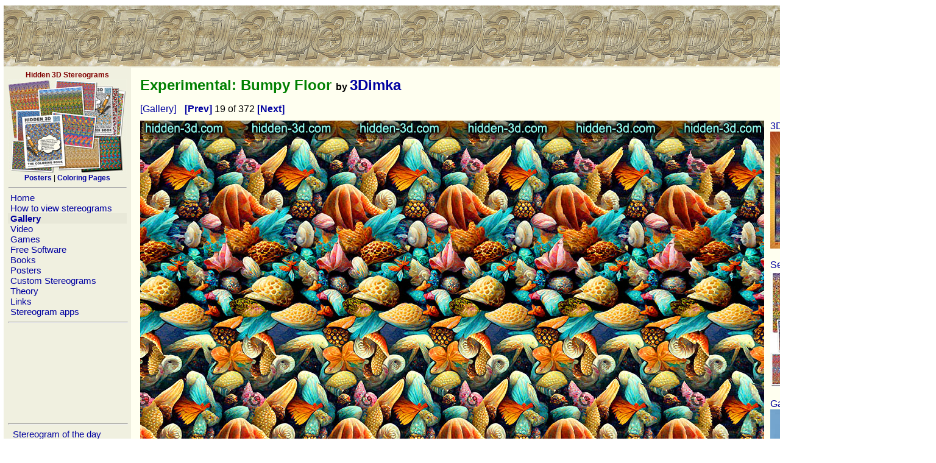

--- FILE ---
content_type: text/html; charset=UTF-8
request_url: https://hidden-3d.com/index.php?id=gallery&oid=&pk=448
body_size: 11643
content:
<meta http-equiv="Content-Type" content="text/html; charset=windows-1251">
<html><meta http-equiv="Content-Type" content="text/html; charset=iso-8859-1">
<meta name="p:domain_verify" content="2f5d3a79449842f8a83f4cbd6bfed25e"/>
<head>
 <title>Experimental: Bumpy Floor :  Stereogram Images, Games, Video and Software. All Free!</title>
 <link REL="STYLESHEET" HREF="main.css" TYPE="text/css">
 <link rel="shortcut icon" href="favicon.ico" type="image/vnd.microsoft.icon" />
 <script src="scripts/subscribe.js"> </script>
  
<!-- Google tag (gtag.js) -->
<script async src="https://www.googletagmanager.com/gtag/js?id=G-90R8H5KSXR"></script>
<script>
  window.dataLayer = window.dataLayer || [];
  function gtag(){dataLayer.push(arguments);}
  gtag('js', new Date());

  gtag('config', 'G-90R8H5KSXR');
</script>

</head>

<body leftmargin=5 rightmargin=5>




<center>
<table border=0 cellpadding=0 cellspacing=1 width=99% height=100%>
<tr>

<td id="td_top" height=102 width=0 cellpadding=0 colspan=2 valign=top align=left class=MenuBG >

<table cellspacing=0 cellpadding=0 border=0 width=100% >
<tr>
<td width=675 BACKGROUND="img/logo.jpg" border=0 height=100 align=right ><span style="width:675px">&nbsp;</span></td>
<td BACKGROUND="img/logo_bg.jpg" align=right  valign=bottom style="margin:0px;padding:0px; heigh:10px">
<form name="Search" action="index.php?id=search" method="post" style="margin:0px;padding:0px" ><input type="text" maxlength=30 size=30 id="txt_search" name="search" style="width:100px"/> <input type="submit" value="Search site" style="width:90px"/> </form>
<form name="Subscribe" action="index.php" method="post" onSubmit="return ValidateSubscribeForm()" style="margin:0px;padding:0px"><input type="text" maxlength=30 size=30 id="txt_email" name="email" value="your email" style="width:100px" onclick='onTxtSubscribeClick(); ' /> <input type="submit" value="Subscribe" style="width:90px"/></form> 
<a href='https://www.instagram.com/3dstereogram/'><img src='img/instagram.png' alt="Instagram" width=28 height=28 border=0 style="margin:2px" border=0></a>
<a href='https://twitter.com/3d_stereogram/'><img src='img/twitter.png' alt="Twitter" width=28 height=28 border=0 style="margin:2px" border=0></a>
<a href="https://www.facebook.com/pages/Hidden-3D/113635288728699"><img src="img/fb.png" width=28 height=28 border=0 style="margin:2px" alt="hidden-3d.com on facebook"></a>
</td></tr>

 
</table>

<table border=0>
<tr>

<td width=192 valign=top align=left class=MenuBG style="padding :5px;width:192px">
 
<div class=SmallFont align=center><b><font color=maroon>Hidden 3D Stereograms</font></b><br>
 <a href="https://hidden3d.com" target=_blank><img src="img/hidden3dproducts.jpg" border="0" width="195" height="155" alt='Stereogram Posters and Coloring Pages' align="middle"></a><br>

<a href="https://hidden3d.com/stereogram-posters/" target=_blank><b>Posters</b></a> | <a href="https://hidden3d.com/coloring-pages/"><b>Coloring Pages</b></a></div>

 

 <hr width=192>
 <a href="index.php?id=home">&nbsp;Home&nbsp;</a><br><a href="how_to_view_stereogram.php">&nbsp;How to view stereograms&nbsp;</a><br><b><div style="width:100%;background-color:#E8E8D8"><a href="stereogram_gallery.php">&nbsp;Gallery&nbsp;</a><br></b></div><a href="animated_stereograms.php">&nbsp;Video&nbsp;</a><br><a href="stereogram_games.php">&nbsp;Games&nbsp;</a><br><a href="index.php?id=software">&nbsp;Free Software&nbsp;</a><br><a href="stereogram_books.php">&nbsp;Books&nbsp;</a><br><a href="stereogram_posters.php">&nbsp;Posters&nbsp;</a><br><a href="custom_made_stereogram_design.php">&nbsp;Custom Stereograms&nbsp;</a><br><a href="stereogram_theory.php">&nbsp;Theory&nbsp;</a><br><a href="index.php?id=links">&nbsp;Links&nbsp;</a><br><a href="index.php?id=apps">&nbsp;Stereogram apps&nbsp;</a><br> 
 <hr width=100%>
 <script async src="https://pagead2.googlesyndication.com/pagead/js/adsbygoogle.js"></script>
<!-- Menu 180 x 150 -->
<ins class="adsbygoogle"
     style="display:inline-block;width:194px;height:150px"
     data-ad-client="ca-pub-9051638867685601"
     data-ad-slot="6645090762"></ins>
<script>
     (adsbygoogle = window.adsbygoogle || []).push({});
</script>

 <hr width=100%>
 
 &nbsp;<a href="index.php?id=sotd">&nbsp;Stereogram of the day&nbsp;</a><br>&nbsp;<a href="index.php?id=sg_newest">&nbsp;New Stereograms&nbsp;</a><br>&nbsp;<a href="index.php?id=gallery&gallery=animals">&nbsp;Animals&nbsp;</a><br>&nbsp;<a href="index.php?id=gallery&gallery=OAS">&nbsp;Object Arrays&nbsp;</a><br>&nbsp;<a href="index.php?id=gallery&gallery=erotic">&nbsp;Erotic&nbsp;</a><br>&nbsp;<a href="index.php?id=gallery&gallery=cartoon">&nbsp;Cartoon&nbsp;</a><br>&nbsp;<a href="index.php?id=gallery&gallery=fiction">&nbsp;Fiction&nbsp;</a><br>&nbsp;<a href="index.php?id=gallery&gallery=places">&nbsp;Places&nbsp;</a><br>&nbsp;<a href="index.php?id=gallery&gallery=horror">&nbsp;Horror&nbsp;</a><br>&nbsp;<a href="index.php?id=gallery&gallery=sport">&nbsp;Sport&nbsp;</a><br>&nbsp;<a href="index.php?id=gallery&gallery=scitech">&nbsp;Sci-Tech&nbsp;</a><br>&nbsp;<a href="index.php?id=gallery&gallery=people">&nbsp;People&nbsp;</a><br>&nbsp;<a href="index.php?id=gallery&gallery=gary_w_priester">&nbsp;Gary W. Priester&nbsp;</a><br>&nbsp;<a href="index.php?id=gallery&gallery=gene_levine">&nbsp;Gene Levine&nbsp;</a><br>&nbsp;<a href="index.php?id=gallery&gallery=carlos">&nbsp;Carlos Contreras&nbsp;</a><br>&nbsp;<a href="index.php?id=gallery&gallery=misc">&nbsp;Miscelenious&nbsp;</a><br>&nbsp;<a href="index.php?id=gallery&gallery=Indasoftware">&nbsp;Indasoftware&nbsp;</a><br>&nbsp;<a href="index.php?id=gallery&gallery=custom">&nbsp;Commission Works&nbsp;</a><br>&nbsp;<a href="index.php?id=gallery&gallery=crosseyed">&nbsp;Cross-Eyed&nbsp;</a><br>&nbsp;<a href="index.php?id=gallery&gallery=text">&nbsp;Text / ASCII&nbsp;</a><br>&nbsp;<a href="index.php?id=gallery&gallery=pzl">&nbsp;Puzzles&nbsp;</a><br>&nbsp;<a href="index.php?id=gallery&gallery=stereogramified">&nbsp;#STEREOGRAMIFIED&nbsp;</a><br><hr width=100%>
<a href="https://www.amazon.com/Startling-Stereograms-Gary-W-Priester/dp/1936140667/?tag=hidd3dster-20"><img src="img/StartlingStereogramsBook.jpg" border="0" width="195" height="195"></a>
<hr width=100%>


  
<!-- Google Text Ads  
<script type="text/javascript"><!--
google_ad_client = "pub-9051638867685601";
/* 200x200, created 6/12/09 */
google_ad_slot = "4389319856";
google_ad_width = 200;
google_ad_height = 200;
</script>
<script type="text/javascript"
src="https://pagead2.googlesyndication.com/pagead/show_ads.js">
</script> 
<br>
<hr width=100%>
-->

  
 
 <br>
 <table border=0>
 <tr> 
 <td colspan=2><span class=SmallFont><b>Statistics:</b>
 </tr> 
 
<tr> 
 <td><span class=SmallFont>Visitors/Hits Today:
 <td><span class=SmallFont><b>1760</b> / 95976<tr> 
 <td><span class=SmallFont>Visitors/Hits Daily:
 <td><span class=SmallFont><b>2630</b> / 51101<tr> 
 <td><span class=SmallFont>Visitors Since 2007:
 <td><span class=SmallFont><b>6690944</b> 
 </table> 
 

<hr width=100%>
<span class="SmallFont"><center>
Licenses for stereogram images:<br><a href="https://www.shutterstock.com/g/3Dimka?rid=170780840">shutterstock</a><br><br>
All material presented on this website, including articles, images, stereograms, flash clips and programs 
are copyright protected and can not be used without written permission of the website owner<br></span> 
<br>


</center>

</td>

<td width=99% valign=top align=left  class=PageBG style="padding :10px;">
 
  
<table border=0 cellpadding=5 cellspacing=0 width="800px" ><tr><td nowrap align=left width=70%><h1><font color=black size=3></font> Experimental: Bumpy Floor <font color=black size=3>by <a href="https://3dimka.deviantart.com"></font>3Dimka</a></h1><a href="index.php?id=gallery" style="margin-right:10px">[Gallery]</a><a href="index.php?id=gallery&pk=449"> <b>[Prev]</b> </a>19 of 372<a href="index.php?id=gallery&pk=447"> <b>[Next]</b> </a>	   <td colspan="2" nowrap align=right valign=top>
<script async src="https://pagead2.googlesyndication.com/pagead/js/adsbygoogle.js"></script>
<!-- Image Gallery Header -->
<ins class="adsbygoogle"
     style="display:inline-block;width:468px;height:60px"
     data-ad-client="ca-pub-9051638867685601"
     data-ad-slot="8261424762"></ins>
<script>
     (adsbygoogle = window.adsbygoogle || []).push({});
</script>
	    
	   <br>
	   <tr><td colspan="2" nowrap align="left" valign="top"><a href="index.php?id=gallery&pk=447"> <img border=0 src="gallery_image.php?img=448" alt="Stereogram by 3Dimka: Experimental: Bumpy Floor. Tags: ocean starfish, hidden 3D picture (SIRDS)"></a><br><td width='192' valign='top' rowspan='3'>  
 <a href="https://www.amazon.com/dp/1572151854/?&tag=hidd3dster-20" target="_blank"> 3D Puzzles</a><br> 
 <a href="https://www.amazon.com/dp/1572151854/?&tag=hidd3dster-20" target="_blank"><img height=192 src="amazon_asin_picture.php?asin=1572151854"/></a> 
<br><br>  
 <a href="https://www.amazon.com/dp/B07YK7N9NJ/?&tag=hidd3dster-20" target="_blank"> Set of 8 posters</a><br> 
 <a href="https://www.amazon.com/dp/B07YK7N9NJ/?&tag=hidd3dster-20" target="_blank"><img height=192 src="amazon_asin_picture.php?asin=B07YK7N9NJ"/></a> 
<br><br>  
 <a href="https://www.amazon.com/dp/0836270541/?&tag=hidd3dster-20" target="_blank"> Garfield's Magic Eye: 3D Illusions</a><br> 
 <a href="https://www.amazon.com/dp/0836270541/?&tag=hidd3dster-20" target="_blank"><img height=192 src="amazon_asin_picture.php?asin=0836270541"/></a> 
</td><tr><td colspan="1"><br><div align=left><span class=SmallFont>(c) This stereogram is a courtesy of <a href="https://3dimka.deviantart.com"><b>3Dimka</b>.</a> You may not use this image without owner's permission.</span></div>		<td colspan="1" align="right">
	   <a href='https://www.instagram.com/p/CpQYVMIpC3-/' target="_blank"><img src='img/instagram.png' alt="Instagram" width=28 height=28 border=0 style="margin:2px" border=0></a>
	   <a href='https://twitter.com/3d_stereogram/status/1630994420429455364' target="_blank"><img src='img/twitter.png' alt="twitter" width=28 height=28 border=0 style="margin:2px" border=0></a>
	   <a href="https://www.facebook.com/photo/?fbid=693939275795594&set=a.554701263052730" target="_blank"><img src="img/fb.png" width=28 height=28 border=0 style="margin:2px" alt="hidden-3d.com on facebook"></a>
   
	   
	   
</td><tr><td colspan="2">This is an experimental style. The background has relief defined by the pattern. </td><tr><td colspan="3" align=left valign=top><br><a href="index.php?id=gallery&pk=448&comment_show=1#comments">Add or Read Comments (<b>13</b>)</a></table><br>
<br>
<script type="text/javascript"><!--
google_ad_client = "ca-pub-9051638867685601";
/* Image Gallery Footer */
google_ad_slot = "5168357561";
google_ad_width = 728;
google_ad_height = 90;
//-->
</script>
<script type="text/javascript"
src="http://pagead2.googlesyndication.com/pagead/show_ads.js">
</script>

<br><br>

<script type="text/javascript">
amzn_assoc_placement = "adunit0";
amzn_assoc_search_bar = "true";
amzn_assoc_tracking_id = "hidd3dster-20";
amzn_assoc_ad_mode = "manual";
amzn_assoc_ad_type = "smart";
amzn_assoc_marketplace = "amazon";
amzn_assoc_region = "US";
amzn_assoc_title = "3D Stereograms on Amazon";
amzn_assoc_linkid = "5ec520b0fd0c1c32291952e2f5c82730";
amzn_assoc_asins = "0740745271,144947702X,1449418090,B00K63LZ2I";
</script>
<script src="//z-na.amazon-adsystem.com/widgets/onejs?MarketPlace=US"></script>
</td>
</tr>
</table> 


<!-- footer -->
  
<br> 
<table border=1 >
 <tr>

 <td>
 

 <td>
 <center>

 


</table>







--- FILE ---
content_type: text/html; charset=utf-8
request_url: https://www.google.com/recaptcha/api2/aframe
body_size: 267
content:
<!DOCTYPE HTML><html><head><meta http-equiv="content-type" content="text/html; charset=UTF-8"></head><body><script nonce="C-MGrNnE_-yfU8TQfS_DZg">/** Anti-fraud and anti-abuse applications only. See google.com/recaptcha */ try{var clients={'sodar':'https://pagead2.googlesyndication.com/pagead/sodar?'};window.addEventListener("message",function(a){try{if(a.source===window.parent){var b=JSON.parse(a.data);var c=clients[b['id']];if(c){var d=document.createElement('img');d.src=c+b['params']+'&rc='+(localStorage.getItem("rc::a")?sessionStorage.getItem("rc::b"):"");window.document.body.appendChild(d);sessionStorage.setItem("rc::e",parseInt(sessionStorage.getItem("rc::e")||0)+1);localStorage.setItem("rc::h",'1768999646031');}}}catch(b){}});window.parent.postMessage("_grecaptcha_ready", "*");}catch(b){}</script></body></html>

--- FILE ---
content_type: text/css
request_url: https://hidden-3d.com/main.css
body_size: 692
content:

a:link{ 
color: #0000A0; 
text-decoration: none; 
} 

a:visited,active{ 
color: #0000A0; 
text-decoration: none; 
} 

a:hover { 
color: #008000; 
text-decoration: none; 
} 

h1{ 
	font-family: Arial;
	font-size:	24px;
	color: #008000; 
	font-weight:bold
} 


.MenuBG {
	background-color: #F0F0E0; 
	font-family: Arial;
	font-size:	15px;
}



.PageBG {
	background-color: #FFFFF0; 
	font-family: Arial;
	font-size:	14px;
}

.SmallFont {
	font-family: Arial;
	font-size:	12px;
}


.PageTitle {
	font-family: Arial;
	font-size:	24px;
	color: #008000; 
	font-weight:bold
}.clicker {  cursor: pointer;}.hiddendiv {  display: none;  }.clicker:focus+.hiddendiv {  display: block;  cursor: pointer;}